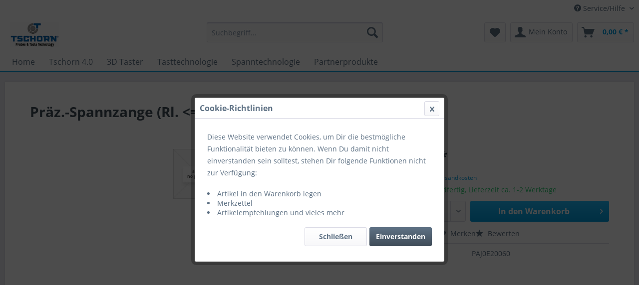

--- FILE ---
content_type: text/html; charset=UTF-8
request_url: https://www.tschorn.shop/1056/praez.-spannzange-rl.-6-m-er20-oe6
body_size: 11220
content:
<!DOCTYPE html>
<html class="no-js" lang="de" itemscope="itemscope" itemtype="http://schema.org/WebPage">
<head>
<meta charset="utf-8">
<meta name="author" content="" />
<meta name="robots" content="index,follow" />
<meta name="revisit-after" content="15 days" />
<meta name="keywords" content="Spannzange, ER11, ER16, ER20, ER25, ER32, ER40, DIN6499, DIN6499b, Präzisionsspannzange, Haimer" />
<meta name="description" content="Hochpräzise Spannzange System ER DIN6499" />
<meta property="og:type" content="product" />
<meta property="og:site_name" content="TSCHORN - Mess- und Spannmittel" />
<meta property="og:url" content="https://www.tschorn.shop/1056/praez.-spannzange-rl.-6-m-er20-oe6" />
<meta property="og:title" content="Präz.-Spannzange (Rl. &lt;=6µm) ER20 Ø6" />
<meta property="og:description" content="Hochpr&amp;auml;zise Spannzangen ER  - Rundlaufgenauigkeit   - gefertigt aus speziellem Spannzangenstahl  - pr&amp;auml;zise auch nach vielfachem &amp;Ouml;ffnen…" />
<meta property="og:image" content="" />
<meta property="product:brand" content="TSCHORN GmbH" />
<meta property="product:price" content="15,40" />
<meta property="product:product_link" content="https://www.tschorn.shop/1056/praez.-spannzange-rl.-6-m-er20-oe6" />
<meta name="twitter:card" content="product" />
<meta name="twitter:site" content="TSCHORN - Mess- und Spannmittel" />
<meta name="twitter:title" content="Präz.-Spannzange (Rl. &lt;=6µm) ER20 Ø6" />
<meta name="twitter:description" content="Hochpr&amp;auml;zise Spannzangen ER  - Rundlaufgenauigkeit   - gefertigt aus speziellem Spannzangenstahl  - pr&amp;auml;zise auch nach vielfachem &amp;Ouml;ffnen…" />
<meta name="twitter:image" content="" />
<meta itemprop="copyrightHolder" content="TSCHORN - Mess- und Spannmittel" />
<meta itemprop="copyrightYear" content="2014" />
<meta itemprop="isFamilyFriendly" content="True" />
<meta itemprop="image" content="https://www.tschorn.shop/media/image/bd/82/4d/tschorn_logo_1920x1920.jpg" />
<meta name="viewport" content="width=device-width, initial-scale=1.0">
<meta name="mobile-web-app-capable" content="yes">
<meta name="apple-mobile-web-app-title" content="TSCHORN - Mess- und Spannmittel">
<meta name="apple-mobile-web-app-capable" content="yes">
<meta name="apple-mobile-web-app-status-bar-style" content="default">
<link rel="apple-touch-icon-precomposed" href="https://www.tschorn.shop/media/image/e8/2d/87/TS-ICON_180px_180px.png">
<link rel="shortcut icon" href="https://www.tschorn.shop/media/unknown/0e/2b/50/TS-ICON_32pxrxFMisrd8WYLW.ico">
<meta name="msapplication-navbutton-color" content="#009ee0" />
<meta name="application-name" content="TSCHORN - Mess- und Spannmittel" />
<meta name="msapplication-starturl" content="https://www.tschorn.shop/" />
<meta name="msapplication-window" content="width=1024;height=768" />
<meta name="msapplication-TileImage" content="https://www.tschorn.shop/media/image/cd/b2/76/TS-ICON_150px_150px.png">
<meta name="msapplication-TileColor" content="#009ee0">
<meta name="theme-color" content="#009ee0" />
<link rel="canonical" href="https://www.tschorn.shop/1056/praez.-spannzange-rl.-6-m-er20-oe6" />
<title itemprop="name">Spannzange ER DIN 6499 | TSCHORN - Mess- und Spannmittel</title>
<link href="/web/cache/1763622744_46b63d39878e45b341518d0ba85f6091.css" media="all" rel="stylesheet" type="text/css" />
</head>
<body class="is--ctl-detail is--act-index" >
<div class="page-wrap">
<noscript class="noscript-main">
<div class="alert is--warning">
<div class="alert--icon">
<i class="icon--element icon--warning"></i>
</div>
<div class="alert--content">
Um TSCHORN&#x20;-&#x20;Mess-&#x20;und&#x20;Spannmittel in vollem Umfang nutzen zu k&ouml;nnen, empfehlen wir Ihnen Javascript in Ihrem Browser zu aktiveren.
</div>
</div>
</noscript>
<header class="header-main">
<div class="top-bar">
<div class="container block-group">
<nav class="top-bar--navigation block" role="menubar">





    

<div class="navigation--entry entry--compare is--hidden" role="menuitem" aria-haspopup="true" data-drop-down-menu="true">
    

</div>
<div class="navigation--entry entry--service has--drop-down" role="menuitem" aria-haspopup="true" data-drop-down-menu="true">
<i class="icon--service"></i> Service/Hilfe
<ul class="service--list is--rounded" role="menu">
<li class="service--entry" role="menuitem">
<a class="service--link" href="https://www.tschorn.shop/registerFC/index/sValidation/H" title="Händler-Login" >
Händler-Login
</a>
</li>
<li class="service--entry" role="menuitem">
<a class="service--link" href="https://www.tschorn.shop/ueber-uns" title="Über uns" >
Über uns
</a>
</li>
<li class="service--entry" role="menuitem">
<a class="service--link" href="https://www.tschorn.shop/hilfe/support" title="Hilfe / Support" >
Hilfe / Support
</a>
</li>
<li class="service--entry" role="menuitem">
<a class="service--link" href="https://www.tschorn.shop/kontaktformular" title="Kontakt" target="_self">
Kontakt
</a>
</li>
<li class="service--entry" role="menuitem">
<a class="service--link" href="https://www.tschorn.shop/versand-und-zahlungsbedingungen" title="Versand und Zahlungsbedingungen" >
Versand und Zahlungsbedingungen
</a>
</li>
<li class="service--entry" role="menuitem">
<a class="service--link" href="https://www.tschorn.shop/widerrufsrecht" title="Widerrufsrecht" >
Widerrufsrecht
</a>
</li>
<li class="service--entry" role="menuitem">
<a class="service--link" href="https://www.tschorn.shop/datenschutz" title="Datenschutz" >
Datenschutz
</a>
</li>
<li class="service--entry" role="menuitem">
<a class="service--link" href="https://www.tschorn.shop/agb" title="AGB" >
AGB
</a>
</li>
<li class="service--entry" role="menuitem">
<a class="service--link" href="https://www.tschorn.shop/impressum" title="Impressum" >
Impressum
</a>
</li>
</ul>
</div>
</nav>
</div>
</div>
<div class="container header--navigation">
<div class="logo-main block-group" role="banner">
<div class="logo--shop block">
<a class="logo--link" href="https://www.tschorn.shop/" title="TSCHORN - Mess- und Spannmittel - zur Startseite wechseln">
<picture>
<source srcset="https://www.tschorn.shop/media/image/bd/82/4d/tschorn_logo_1920x1920.jpg" media="(min-width: 78.75em)">
<source srcset="https://www.tschorn.shop/media/image/bd/82/4d/tschorn_logo_1920x1920.jpg" media="(min-width: 64em)">
<source srcset="https://www.tschorn.shop/media/image/bd/82/4d/tschorn_logo_1920x1920.jpg" media="(min-width: 48em)">
<img srcset="https://www.tschorn.shop/media/image/bd/82/4d/tschorn_logo_1920x1920.jpg" alt="TSCHORN - Mess- und Spannmittel - zur Startseite wechseln" />
</picture>
</a>
</div>
</div>
<nav class="shop--navigation block-group">
<ul class="navigation--list block-group" role="menubar">
<li class="navigation--entry entry--menu-left" role="menuitem">
<a class="entry--link entry--trigger btn is--icon-left" href="#offcanvas--left" data-offcanvas="true" data-offCanvasSelector=".sidebar-main">
<i class="icon--menu"></i> Menü
</a>
</li>
<li class="navigation--entry entry--search" role="menuitem" data-search="true" aria-haspopup="true" data-minLength="3">
<a class="btn entry--link entry--trigger" href="#show-hide--search" title="Suche anzeigen / schließen">
<i class="icon--search"></i>
<span class="search--display">Suchen</span>
</a>
<form action="/search" method="get" class="main-search--form">
<input type="search" name="sSearch" class="main-search--field" autocomplete="off" autocapitalize="off" placeholder="Suchbegriff..." maxlength="30" />
<button type="submit" class="main-search--button">
<i class="icon--search"></i>
<span class="main-search--text">Suchen</span>
</button>
<div class="form--ajax-loader">&nbsp;</div>
</form>
<div class="main-search--results"></div>
</li>

    <li class="navigation--entry entry--notepad" role="menuitem">
        
        <a href="https://www.tschorn.shop/note" title="Merkzettel" class="btn">
            <i class="icon--heart"></i>
                    </a>
    </li>




    <li class="navigation--entry entry--account"
        role="menuitem"
        data-offcanvas="true"
        data-offCanvasSelector=".account--dropdown-navigation">
        
            <a href="https://www.tschorn.shop/account"
               title="Mein Konto"
               class="btn is--icon-left entry--link account--link">
                <i class="icon--account"></i>
                                    <span class="account--display">
                        Mein Konto
                    </span>
                            </a>
        

            </li>




    <li class="navigation--entry entry--cart" role="menuitem">
        
        <a class="btn is--icon-left cart--link" href="https://www.tschorn.shop/checkout/cart" title="Warenkorb">
            <span class="cart--display">
                                    Warenkorb
                            </span>

            <span class="badge is--primary is--minimal cart--quantity is--hidden">0</span>

            <i class="icon--basket"></i>

            <span class="cart--amount">
                0,00&nbsp;&euro; *
            </span>
        </a>
        <div class="ajax-loader">&nbsp;</div>
    </li>



</ul>
</nav>
<div class="container--ajax-cart" data-collapse-cart="true" data-displayMode="offcanvas"></div>
</div>
</header>
<nav class="navigation-main">
<div class="container" data-menu-scroller="true" data-listSelector=".navigation--list.container" data-viewPortSelector=".navigation--list-wrapper">
<div class="navigation--list-wrapper">
<ul class="navigation--list container" role="menubar" itemscope="itemscope" itemtype="http://schema.org/SiteNavigationElement">
<li class="navigation--entry is--home" role="menuitem"><a class="navigation--link is--first" href="https://www.tschorn.shop/" title="Home" itemprop="url"><span itemprop="name">Home</span></a></li><li class="navigation--entry" role="menuitem"><a class="navigation--link" href="https://www.tschorn.shop/tschorn-4.0/" title="Tschorn 4.0" itemprop="url"><span itemprop="name">Tschorn 4.0</span></a></li><li class="navigation--entry" role="menuitem"><a class="navigation--link" href="https://www.tschorn.shop/3d-taster/" title="3D Taster" itemprop="url"><span itemprop="name">3D Taster</span></a></li><li class="navigation--entry" role="menuitem"><a class="navigation--link" href="https://www.tschorn.shop/tasttechnologie/" title="Tasttechnologie" itemprop="url"><span itemprop="name">Tasttechnologie</span></a></li><li class="navigation--entry" role="menuitem"><a class="navigation--link" href="https://www.tschorn.shop/spanntechnologie/" title="Spanntechnologie" itemprop="url"><span itemprop="name">Spanntechnologie</span></a></li><li class="navigation--entry" role="menuitem"><a class="navigation--link" href="https://www.tschorn.shop/partnerprodukte/" title="Partnerprodukte" itemprop="url"><span itemprop="name">Partnerprodukte</span></a></li>            </ul>
</div>
<div class="advanced-menu" data-advanced-menu="true" data-hoverDelay="">
<div class="menu--container">
<div class="button-container">
<a href="https://www.tschorn.shop/tschorn-4.0/" class="button--category" title="Zur Kategorie Tschorn 4.0">
<i class="icon--arrow-right"></i>
Zur Kategorie Tschorn 4.0
</a>
<span class="button--close">
<i class="icon--cross"></i>
</span>
</div>
<div class="content--wrapper has--content">
<ul class="menu--list menu--level-0 columns--4" style="width: 100%;">
<li class="menu--list-item item--level-0" style="width: 100%">
<a href="https://www.tschorn.shop/tschorn-4.0/tschorn-4.0/" class="menu--list-item-link" title="TSCHORN 4.0">TSCHORN 4.0</a>
</li>
</ul>
</div>
</div>
<div class="menu--container">
<div class="button-container">
<a href="https://www.tschorn.shop/3d-taster/" class="button--category" title="Zur Kategorie 3D Taster">
<i class="icon--arrow-right"></i>
Zur Kategorie 3D Taster
</a>
<span class="button--close">
<i class="icon--cross"></i>
</span>
</div>
<div class="content--wrapper has--content">
<ul class="menu--list menu--level-0 columns--4" style="width: 100%;">
<li class="menu--list-item item--level-0" style="width: 100%">
<a href="https://www.tschorn.shop/3d-taster/3d-digital/" class="menu--list-item-link" title="3D Digital">3D Digital</a>
</li>
<li class="menu--list-item item--level-0" style="width: 100%">
<a href="https://www.tschorn.shop/3d-taster/universal/" class="menu--list-item-link" title="Universal">Universal</a>
</li>
<li class="menu--list-item item--level-0" style="width: 100%">
<a href="https://www.tschorn.shop/3d-taster/slimplus/" class="menu--list-item-link" title="SLIMplus">SLIMplus</a>
</li>
<li class="menu--list-item item--level-0" style="width: 100%">
<a href="https://www.tschorn.shop/3d-taster/viplus/" class="menu--list-item-link" title="VIplus">VIplus</a>
</li>
<li class="menu--list-item item--level-0" style="width: 100%">
<a href="https://www.tschorn.shop/3d-taster/saveplus/" class="menu--list-item-link" title="SAVEplus">SAVEplus</a>
</li>
<li class="menu--list-item item--level-0" style="width: 100%">
<a href="https://www.tschorn.shop/3d-taster/drehplus/" class="menu--list-item-link" title="DREHplus">DREHplus</a>
</li>
<li class="menu--list-item item--level-0" style="width: 100%">
<a href="https://www.tschorn.shop/3d-taster/zubehoer/" class="menu--list-item-link" title="Zubehör">Zubehör</a>
</li>
</ul>
</div>
</div>
<div class="menu--container">
<div class="button-container">
<a href="https://www.tschorn.shop/tasttechnologie/" class="button--category" title="Zur Kategorie Tasttechnologie">
<i class="icon--arrow-right"></i>
Zur Kategorie Tasttechnologie
</a>
<span class="button--close">
<i class="icon--cross"></i>
</span>
</div>
<div class="content--wrapper has--content">
<ul class="menu--list menu--level-0 columns--4" style="width: 100%;">
<li class="menu--list-item item--level-0" style="width: 100%">
<a href="https://www.tschorn.shop/tasttechnologie/kantentaster-mechanisch/" class="menu--list-item-link" title="Kantentaster mechanisch">Kantentaster mechanisch</a>
</li>
<li class="menu--list-item item--level-0" style="width: 100%">
<a href="https://www.tschorn.shop/tasttechnologie/kantentaster-optisch/" class="menu--list-item-link" title="Kantentaster optisch">Kantentaster optisch</a>
</li>
<li class="menu--list-item item--level-0" style="width: 100%">
<a href="https://www.tschorn.shop/tasttechnologie/nulleinsteller-optisch/" class="menu--list-item-link" title="Nulleinsteller optisch">Nulleinsteller optisch</a>
</li>
<li class="menu--list-item item--level-0" style="width: 100%">
<a href="https://www.tschorn.shop/tasttechnologie/nulleinsteller-mechanisch/" class="menu--list-item-link" title="Nulleinsteller mechanisch">Nulleinsteller mechanisch</a>
</li>
<li class="menu--list-item item--level-0" style="width: 100%">
<a href="https://www.tschorn.shop/tasttechnologie/3d-taster-taktil-mp200/" class="menu--list-item-link" title="3D Taster taktil MP200">3D Taster taktil MP200</a>
</li>
</ul>
</div>
</div>
<div class="menu--container">
<div class="button-container">
<a href="https://www.tschorn.shop/spanntechnologie/" class="button--category" title="Zur Kategorie Spanntechnologie">
<i class="icon--arrow-right"></i>
Zur Kategorie Spanntechnologie
</a>
<span class="button--close">
<i class="icon--cross"></i>
</span>
</div>
<div class="content--wrapper has--content">
<ul class="menu--list menu--level-0 columns--4" style="width: 100%;">
<li class="menu--list-item item--level-0" style="width: 100%">
<a href="https://www.tschorn.shop/spanntechnologie/saegeblattaufnahmen/" class="menu--list-item-link" title="Sägeblattaufnahmen">Sägeblattaufnahmen</a>
</li>
<li class="menu--list-item item--level-0" style="width: 100%">
<a href="https://www.tschorn.shop/spanntechnologie/aufspannbolzen/" class="menu--list-item-link" title="Aufspannbolzen">Aufspannbolzen</a>
</li>
<li class="menu--list-item item--level-0" style="width: 100%">
<a href="https://www.tschorn.shop/spanntechnologie/werkstueckanschlag/" class="menu--list-item-link" title="Werkstückanschlag">Werkstückanschlag</a>
</li>
<li class="menu--list-item item--level-0" style="width: 100%">
<a href="https://www.tschorn.shop/spanntechnologie/montagesystem/" class="menu--list-item-link" title="Montagesystem">Montagesystem</a>
</li>
<li class="menu--list-item item--level-0" style="width: 100%">
<a href="https://www.tschorn.shop/spanntechnologie/schneideisenhalter/" class="menu--list-item-link" title="Schneideisenhalter">Schneideisenhalter</a>
</li>
<li class="menu--list-item item--level-0" style="width: 100%">
<a href="https://www.tschorn.shop/spanntechnologie/stangengreifer/" class="menu--list-item-link" title="Stangengreifer">Stangengreifer</a>
</li>
<li class="menu--list-item item--level-0" style="width: 100%">
<a href="https://www.tschorn.shop/spanntechnologie/spannverlaengerungen/" class="menu--list-item-link" title="Spannverlängerungen">Spannverlängerungen</a>
</li>
<li class="menu--list-item item--level-0" style="width: 100%">
<a href="https://www.tschorn.shop/spanntechnologie/montagegeraet/" class="menu--list-item-link" title="Montagegerät">Montagegerät</a>
</li>
<li class="menu--list-item item--level-0" style="width: 100%">
<a href="https://www.tschorn.shop/spanntechnologie/easyzero-nullpunktspannsystem/" class="menu--list-item-link" title="EasyZero - Nullpunktspannsystem">EasyZero - Nullpunktspannsystem</a>
</li>
</ul>
</div>
</div>
<div class="menu--container">
<div class="button-container">
<a href="https://www.tschorn.shop/partnerprodukte/" class="button--category" title="Zur Kategorie Partnerprodukte">
<i class="icon--arrow-right"></i>
Zur Kategorie Partnerprodukte
</a>
<span class="button--close">
<i class="icon--cross"></i>
</span>
</div>
<div class="content--wrapper has--content">
<ul class="menu--list menu--level-0 columns--4" style="width: 100%;">
<li class="menu--list-item item--level-0" style="width: 100%">
<a href="https://www.tschorn.shop/partnerprodukte/spannzangen/" class="menu--list-item-link" title="Spannzangen">Spannzangen</a>
</li>
<li class="menu--list-item item--level-0" style="width: 100%">
<a href="https://www.tschorn.shop/partnerprodukte/saegeblaetter/" class="menu--list-item-link" title="Sägeblätter">Sägeblätter</a>
</li>
<li class="menu--list-item item--level-0" style="width: 100%">
<a href="https://www.tschorn.shop/partnerprodukte/schneideisen/" class="menu--list-item-link" title="Schneideisen">Schneideisen</a>
</li>
<li class="menu--list-item item--level-0" style="width: 100%">
<a href="https://www.tschorn.shop/partnerprodukte/zentrumspanner/" class="menu--list-item-link" title="Zentrumspanner">Zentrumspanner</a>
</li>
<li class="menu--list-item item--level-0" style="width: 100%">
<a href="https://www.tschorn.shop/partnerprodukte/messarme/" class="menu--list-item-link" title="Messarme">Messarme</a>
</li>
</ul>
</div>
</div>
</div>
</div>
</nav>
<section class="content-main container block-group">
<nav class="product--navigation">
<a href="#" class="navigation--link link--prev">
<div class="link--prev-button">
<span class="link--prev-inner">Zurück</span>
</div>
<div class="image--wrapper">
<div class="image--container"></div>
</div>
</a>
<a href="#" class="navigation--link link--next">
<div class="link--next-button">
<span class="link--next-inner">Vor</span>
</div>
<div class="image--wrapper">
<div class="image--container"></div>
</div>
</a>
</nav>
<div class="content-main--inner">
<aside class="sidebar-main off-canvas">
<div class="navigation--smartphone">
<ul class="navigation--list ">
<li class="navigation--entry entry--close-off-canvas">
<a href="#close-categories-menu" title="Menü schließen" class="navigation--link">
Menü schließen <i class="icon--arrow-right"></i>
</a>
</li>
</ul>
<div class="mobile--switches">





    

</div>
</div>
<div class="sidebar--categories-wrapper" data-subcategory-nav="true" data-mainCategoryId="3" data-categoryId="0" data-fetchUrl="">
<div class="categories--headline navigation--headline">
Kategorien
</div>
<div class="sidebar--categories-navigation">
<ul class="sidebar--navigation categories--navigation navigation--list is--drop-down is--level0 is--rounded" role="menu">
<li class="navigation--entry has--sub-children" role="menuitem">
<a class="navigation--link link--go-forward" href="https://www.tschorn.shop/tschorn-4.0/" data-categoryId="69" data-fetchUrl="/widgets/listing/getCategory/categoryId/69" title="Tschorn 4.0" >
Tschorn 4.0
<span class="is--icon-right">
<i class="icon--arrow-right"></i>
</span>
</a>
</li>
<li class="navigation--entry has--sub-children" role="menuitem">
<a class="navigation--link link--go-forward" href="https://www.tschorn.shop/3d-taster/" data-categoryId="41" data-fetchUrl="/widgets/listing/getCategory/categoryId/41" title="3D Taster" >
3D Taster
<span class="is--icon-right">
<i class="icon--arrow-right"></i>
</span>
</a>
</li>
<li class="navigation--entry has--sub-children" role="menuitem">
<a class="navigation--link link--go-forward" href="https://www.tschorn.shop/tasttechnologie/" data-categoryId="47" data-fetchUrl="/widgets/listing/getCategory/categoryId/47" title="Tasttechnologie" >
Tasttechnologie
<span class="is--icon-right">
<i class="icon--arrow-right"></i>
</span>
</a>
</li>
<li class="navigation--entry has--sub-children" role="menuitem">
<a class="navigation--link link--go-forward" href="https://www.tschorn.shop/spanntechnologie/" data-categoryId="52" data-fetchUrl="/widgets/listing/getCategory/categoryId/52" title="Spanntechnologie" >
Spanntechnologie
<span class="is--icon-right">
<i class="icon--arrow-right"></i>
</span>
</a>
</li>
<li class="navigation--entry has--sub-children" role="menuitem">
<a class="navigation--link link--go-forward" href="https://www.tschorn.shop/partnerprodukte/" data-categoryId="71" data-fetchUrl="/widgets/listing/getCategory/categoryId/71" title="Partnerprodukte" >
Partnerprodukte
<span class="is--icon-right">
<i class="icon--arrow-right"></i>
</span>
</a>
</li>
</ul>
</div>
<div class="shop-sites--container is--rounded">
<div class="shop-sites--headline navigation--headline">
Informationen
</div>
<ul class="shop-sites--navigation sidebar--navigation navigation--list is--drop-down is--level0" role="menu">
<li class="navigation--entry" role="menuitem">
<a class="navigation--link" href="https://www.tschorn.shop/registerFC/index/sValidation/H" title="Händler-Login" data-categoryId="21" data-fetchUrl="/widgets/listing/getCustomPage/pageId/21" >
Händler-Login
</a>
</li>
<li class="navigation--entry" role="menuitem">
<a class="navigation--link" href="https://www.tschorn.shop/ueber-uns" title="Über uns" data-categoryId="9" data-fetchUrl="/widgets/listing/getCustomPage/pageId/9" >
Über uns
</a>
</li>
<li class="navigation--entry" role="menuitem">
<a class="navigation--link" href="https://www.tschorn.shop/hilfe/support" title="Hilfe / Support" data-categoryId="2" data-fetchUrl="/widgets/listing/getCustomPage/pageId/2" >
Hilfe / Support
</a>
</li>
<li class="navigation--entry" role="menuitem">
<a class="navigation--link" href="https://www.tschorn.shop/kontaktformular" title="Kontakt" data-categoryId="1" data-fetchUrl="/widgets/listing/getCustomPage/pageId/1" target="_self">
Kontakt
</a>
</li>
<li class="navigation--entry" role="menuitem">
<a class="navigation--link" href="https://www.tschorn.shop/versand-und-zahlungsbedingungen" title="Versand und Zahlungsbedingungen" data-categoryId="6" data-fetchUrl="/widgets/listing/getCustomPage/pageId/6" >
Versand und Zahlungsbedingungen
</a>
</li>
<li class="navigation--entry" role="menuitem">
<a class="navigation--link" href="https://www.tschorn.shop/widerrufsrecht" title="Widerrufsrecht" data-categoryId="8" data-fetchUrl="/widgets/listing/getCustomPage/pageId/8" >
Widerrufsrecht
</a>
</li>
<li class="navigation--entry" role="menuitem">
<a class="navigation--link" href="https://www.tschorn.shop/datenschutz" title="Datenschutz" data-categoryId="7" data-fetchUrl="/widgets/listing/getCustomPage/pageId/7" >
Datenschutz
</a>
</li>
<li class="navigation--entry" role="menuitem">
<a class="navigation--link" href="https://www.tschorn.shop/agb" title="AGB" data-categoryId="4" data-fetchUrl="/widgets/listing/getCustomPage/pageId/4" >
AGB
</a>
</li>
<li class="navigation--entry" role="menuitem">
<a class="navigation--link" href="https://www.tschorn.shop/impressum" title="Impressum" data-categoryId="3" data-fetchUrl="/widgets/listing/getCustomPage/pageId/3" >
Impressum
</a>
</li>
</ul>
</div>
<div class="paypal-sidebar panel">
<div class="panel--body">
<a onclick="window.open(this.href, 'olcwhatispaypal','toolbar=no, location=no, directories=no, status=no, menubar=no, scrollbars=yes, resizable=yes, width=400, height=500'); return false;" href="https://www.paypal.com/de/cgi-bin/webscr?cmd=xpt/cps/popup/OLCWhatIsPayPal-outside" title="Wir akzeptieren PayPal" target="_blank" rel="nofollow noopener">
<img class="paypal-sidebar--logo" src="/engine/Shopware/Plugins/Community/Frontend/SwagPaymentPaypal/Views/responsive/frontend/_public/src/img/paypal-logo.png" alt="PayPal Logo"/>
</a>
</div>
</div>
</div>
</aside>
<div class="content--wrapper">
<div class="content product--details" itemscope itemtype="http://schema.org/Product" data-product-navigation="/widgets/listing/productNavigation" data-category-id="0" data-main-ordernumber="PAJ0E20060" data-ajax-wishlist="true" data-compare-ajax="true" data-ajax-variants-container="true">
<header class="product--header">
<div class="product--info">
<h1 class="product--title" itemprop="name">
Präz.-Spannzange (Rl. <=6µm) ER20 Ø6
</h1>
<meta itemprop="gtin13" content="4260192273934"/>
<div class="product--rating-container">
<a href="#product--publish-comment" class="product--rating-link" rel="nofollow" title="Bewertung abgeben">
<span class="product--rating">
</span>
</a>
</div>
</div>
</header>
<div class="product--detail-upper block-group">
<div class="product--image-container image-slider" >
<div class="image-slider--container no--image no--thumbnails"><div class="image-slider--slide"><div class="image--box image-slider--item"><span class="image--element"data-alt="Präz.-Spannzange (Rl. &lt;=6µm) ER20 Ø6"><span class="image--media"><img src="/themes/Frontend/Responsive/frontend/_public/src/img/no-picture.jpg" alt="Präz.-Spannzange (Rl. &lt;=6µm) ER20 Ø6" itemprop="image" /></span></span></div></div></div>
</div>
<div class="product--buybox block">
<meta itemprop="brand" content="TSCHORN GmbH"/>
<meta itemprop="weight" content="0.04 kg"/>
<meta itemprop="releaseDate" content="2020-03-13"/>
<div itemprop="offers" itemscope itemtype="http://schema.org/Offer" class="buybox--inner">
<meta itemprop="priceCurrency" content="EUR"/>
<meta itemprop="url" content="https://www.tschorn.shop/1056/praez.-spannzange-rl.-6-m-er20-oe6"/>
<div class="product--price price--default">
<span class="price--content content--default">
<meta itemprop="price" content="15.40">
15,40&nbsp;&euro; *
</span>
</div>
<div class='product--price price--unit'>
<span class="price--label label--purchase-unit">
Inhalt:
</span>
1 Stück
</div>
<p class="product--tax" data-content="" data-modalbox="true" data-targetSelector="a" data-mode="ajax">
zzgl. MwSt. <a title="Versandkosten" href="https://www.tschorn.shop/versand-und-zahlungsbedingungen" style="text-decoration:underline">zzgl. Versandkosten</a>
</p>
<div class="product--delivery">
<link itemprop="availability" href="http://schema.org/InStock" />
<p class="delivery--information">
<span class="delivery--text delivery--text-available">
<i class="delivery--status-icon delivery--status-available"></i>
Sofort versandfertig, Lieferzeit ca. 1-2 Werktage
</span>
</p>
</div>
<div class="product--configurator">
</div>
<form name="sAddToBasket" method="post" action="https://www.tschorn.shop/checkout/addArticle" class="buybox--form" data-add-article="true" data-eventName="submit" data-showModal="false" data-addArticleUrl="https://www.tschorn.shop/checkout/ajaxAddArticleCart">
<input type="hidden" name="sActionIdentifier" value=""/>
<input type="hidden" name="sAddAccessories" id="sAddAccessories" value=""/>
<input type="hidden" name="sAdd" value="PAJ0E20060"/>
<div class="buybox--button-container block-group">
<div class="buybox--quantity block">
<div class="select-field">
<select id="sQuantity" name="sQuantity" class="quantity--select">
<option value="1">1</option>
<option value="2">2</option>
<option value="3">3</option>
<option value="4">4</option>
<option value="5">5</option>
<option value="6">6</option>
<option value="7">7</option>
<option value="8">8</option>
<option value="9">9</option>
<option value="10">10</option>
<option value="11">11</option>
<option value="12">12</option>
<option value="13">13</option>
<option value="14">14</option>
<option value="15">15</option>
<option value="16">16</option>
<option value="17">17</option>
<option value="18">18</option>
<option value="19">19</option>
<option value="20">20</option>
<option value="21">21</option>
<option value="22">22</option>
<option value="23">23</option>
<option value="24">24</option>
<option value="25">25</option>
<option value="26">26</option>
<option value="27">27</option>
<option value="28">28</option>
<option value="29">29</option>
<option value="30">30</option>
<option value="31">31</option>
<option value="32">32</option>
<option value="33">33</option>
<option value="34">34</option>
<option value="35">35</option>
<option value="36">36</option>
<option value="37">37</option>
<option value="38">38</option>
<option value="39">39</option>
<option value="40">40</option>
<option value="41">41</option>
<option value="42">42</option>
<option value="43">43</option>
<option value="44">44</option>
<option value="45">45</option>
<option value="46">46</option>
<option value="47">47</option>
<option value="48">48</option>
<option value="49">49</option>
<option value="50">50</option>
<option value="51">51</option>
<option value="52">52</option>
<option value="53">53</option>
<option value="54">54</option>
<option value="55">55</option>
<option value="56">56</option>
<option value="57">57</option>
<option value="58">58</option>
<option value="59">59</option>
<option value="60">60</option>
<option value="61">61</option>
<option value="62">62</option>
<option value="63">63</option>
<option value="64">64</option>
<option value="65">65</option>
<option value="66">66</option>
<option value="67">67</option>
<option value="68">68</option>
<option value="69">69</option>
<option value="70">70</option>
<option value="71">71</option>
<option value="72">72</option>
<option value="73">73</option>
<option value="74">74</option>
<option value="75">75</option>
<option value="76">76</option>
<option value="77">77</option>
<option value="78">78</option>
<option value="79">79</option>
<option value="80">80</option>
<option value="81">81</option>
<option value="82">82</option>
<option value="83">83</option>
<option value="84">84</option>
<option value="85">85</option>
<option value="86">86</option>
<option value="87">87</option>
<option value="88">88</option>
<option value="89">89</option>
<option value="90">90</option>
<option value="91">91</option>
<option value="92">92</option>
<option value="93">93</option>
<option value="94">94</option>
<option value="95">95</option>
<option value="96">96</option>
<option value="97">97</option>
<option value="98">98</option>
<option value="99">99</option>
<option value="100">100</option>
</select>
</div>
</div>
<button class="buybox--button block btn is--primary is--icon-right is--center is--large" name="In den Warenkorb">
<span class="buy-btn--cart-add">In den</span> <span class="buy-btn--cart-text">Warenkorb</span> <i class="icon--arrow-right"></i>
</button>
</div>
</form>
<nav class="product--actions">
<form action="https://www.tschorn.shop/compare/add_article/articleID/1056" method="post" class="action--form">
<button type="submit" data-product-compare-add="true" title="Vergleichen" class="action--link action--compare">
<i class="icon--compare"></i> Vergleichen
</button>
</form>
<form action="https://www.tschorn.shop/note/add/ordernumber/PAJ0E20060" method="post" class="action--form">
<button type="submit" class="action--link link--notepad" title="Auf den Merkzettel" data-ajaxUrl="https://www.tschorn.shop/note/ajaxAdd/ordernumber/PAJ0E20060" data-text="Gemerkt">
<i class="icon--heart"></i> <span class="action--text">Merken</span>
</button>
</form>
<a href="#content--product-reviews" data-show-tab="true" class="action--link link--publish-comment" rel="nofollow" title="Bewertung abgeben">
<i class="icon--star"></i> Bewerten
</a>
</nav>
</div>
<ul class="product--base-info list--unstyled">
<li class="base-info--entry entry--sku">
<strong class="entry--label">
Artikel-Nr.:
</strong>
<meta itemprop="productID" content="1073"/>
<span class="entry--content" itemprop="sku">
PAJ0E20060
</span>
</li>
</ul>
</div>
</div>
<div class="tab-menu--product">
<div class="tab--navigation">
<a href="#" class="tab--link" title="Beschreibung" data-tabName="description">Beschreibung</a>
<a href="#" class="tab--link" title="Bewertungen" data-tabName="rating">
Bewertungen
<span class="product--rating-count">0</span>
</a>
</div>
<div class="tab--container-list">
<div class="tab--container">
<div class="tab--header">
<a href="#" class="tab--title" title="Beschreibung">Beschreibung</a>
</div>
<div class="tab--preview">
Hochpr&auml;zise Spannzangen ER  - Rundlaufgenauigkeit   - gefertigt aus speziellem...<a href="#" class="tab--link" title=" mehr"> mehr</a>
</div>
<div class="tab--content">
<div class="buttons--off-canvas">
<a href="#" title="Menü schließen" class="close--off-canvas">
<i class="icon--arrow-left"></i>
Menü schließen
</a>
</div>
<div class="content--description">
<div class="content--title">
Produktinformationen "Präz.-Spannzange (Rl. <=6µm) ER20 Ø6"
</div>
<div class="product--description" itemprop="description">
<div style='font-family:'Arial';font-size:12pt;text-align:left;'><p lang='de-DE' style='text-indent:0pt;margin-top:0pt;margin-bottom:0pt;font-family:'Typestar-Normal';font-size:9pt;color:#000000;font-weight:bold;'>Hochpr&auml;zise Spannzangen ER</p><p lang='de-DE' style='text-indent:0pt;margin-top:0pt;margin-bottom:0pt;font-family:'Typestar-Normal';font-size:9pt;color:#000000;'>- Rundlaufgenauigkeit <= 6&micro;m</p><p lang='de-DE' style='text-indent:0pt;margin-top:0pt;margin-bottom:0pt;font-family:'Typestar-Normal';font-size:9pt;color:#000000;'>- gefertigt aus speziellem Spannzangenstahl</p><p lang='de-DE' style='text-indent:0pt;margin-top:0pt;margin-bottom:0pt;font-family:'Typestar-Normal';font-size:9pt;color:#000000;'>- pr&auml;zise auch nach vielfachem &Ouml;ffnen / Schliessen</p><p lang='de-DE' style='text-indent:0pt;margin-top:0pt;margin-bottom:0pt;font-family:'Typestar-Normal';font-size:9pt;color:#000000;'>- hohe Haltekr&auml;fte</p><p lang='de-DE' style='text-indent:0pt;margin-top:0pt;margin-bottom:0pt;font-family:'Typestar-Normal';font-size:9pt;color:#000000;'>- extrem langlebig</p><p lang='de-DE' style='text-indent:0pt;margin-top:0pt;margin-bottom:0pt;font-family:'Typestar-Normal';font-size:9pt;color:#000000;'>- passend f&uuml;r alle Spannfutter</p><p lang='de-DE' style='text-indent:0pt;margin-top:0pt;margin-bottom:0pt;font-family:'Typestar-Normal';font-size:9pt;color:#000000;'>- polierte Oberfl&auml;chen</p></div>
</div>
<div class="content--title">
Weiterführende Links zu "Präz.-Spannzange (Rl. <=6µm) ER20 Ø6"
</div>
<ul class="content--list list--unstyled">
<li class="list--entry">
<a href="https://www.tschorn.shop/anfrage-formular?sInquiry=detail&sOrdernumber=PAJ0E20060" rel="nofollow" class="content--link link--contact" title="Fragen zum Artikel?">
<i class="icon--arrow-right"></i> Fragen zum Artikel?
</a>
</li>
<li class="list--entry">
<a href="https://www.tschorn.shop/tschorn-gmbh/" target="_parent" class="content--link link--supplier" title="Weitere Artikel von TSCHORN GmbH">
<i class="icon--arrow-right"></i> Weitere Artikel von TSCHORN GmbH
</a>
</li>
</ul>
</div>
</div>
</div>
<div class="tab--container">
<div class="tab--header">
<a href="#" class="tab--title" title="Bewertungen">Bewertungen</a>
<span class="product--rating-count">0</span>
</div>
<div class="tab--preview">
Bewertungen lesen, schreiben und diskutieren...<a href="#" class="tab--link" title=" mehr"> mehr</a>
</div>
<div id="tab--product-comment" class="tab--content">
<div class="buttons--off-canvas">
<a href="#" title="Menü schließen" class="close--off-canvas">
<i class="icon--arrow-left"></i>
Menü schließen
</a>
</div>
<div class="content--product-reviews" id="detail--product-reviews">
<div class="content--title">
Kundenbewertungen für "Präz.-Spannzange (Rl. <=6µm) ER20 Ø6"
</div>
<div class="review--form-container">
<div id="product--publish-comment" class="content--title">
Bewertung schreiben
</div>
<div class="alert is--warning is--rounded">
<div class="alert--icon">
<i class="icon--element icon--warning"></i>
</div>
<div class="alert--content">
Bewertungen werden nach Überprüfung freigeschaltet.
</div>
</div>
<form method="post" action="https://www.tschorn.shop/1056/praez.-spannzange-rl.-6-m-er20-oe6?action=rating&amp;c=0#detail--product-reviews" class="content--form review--form">
<input name="sVoteName" type="text" value="" class="review--field" placeholder="Ihr Name" />
<input name="sVoteMail" type="email" value="" class="review--field" placeholder="Ihre E-Mail-Adresse*" required="required" aria-required="true" />
<input name="sVoteSummary" type="text" value="" id="sVoteSummary" class="review--field" placeholder="Zusammenfassung*" required="required" aria-required="true" />
<div class="field--select review--field select-field">
<select name="sVoteStars">
<option value="10">10 sehr gut</option>
<option value="9">9</option>
<option value="8">8</option>
<option value="7">7</option>
<option value="6">6</option>
<option value="5">5</option>
<option value="4">4</option>
<option value="3">3</option>
<option value="2">2</option>
<option value="1">1 sehr schlecht</option>
</select>
</div>
<textarea name="sVoteComment" placeholder="Ihre Meinung" cols="3" rows="2" class="review--field"></textarea>
<div class="review--captcha">
<div class="captcha--placeholder" data-src="/widgets/Captcha/refreshCaptcha"></div>
<strong class="captcha--notice">Bitte geben Sie die Zeichenfolge in das nachfolgende Textfeld ein.</strong>
<div class="captcha--code">
<input type="text" name="sCaptcha" class="review--field" required="required" aria-required="true" />
</div>
</div>
<p class="review--notice">
Die mit einem * markierten Felder sind Pflichtfelder.
</p>
<div class="review--actions">
<button type="submit" class="btn is--primary" name="Submit">
Speichern
</button>
</div>
</form>
</div>
</div>
</div>
</div>
</div>
</div>
<div class="tab-menu--cross-selling">
<div class="tab--navigation">
<a href="#content--similar-products" title="Ähnliche Artikel" class="tab--link">Ähnliche Artikel</a>
<a href="#content--also-bought" title="Kunden kauften auch" class="tab--link">Kunden kauften auch</a>
<a href="#content--customer-viewed" title="Kunden haben sich ebenfalls angesehen" class="tab--link">Kunden haben sich ebenfalls angesehen</a>
</div>
<div class="tab--container-list">
<div class="tab--container" data-tab-id="similar">
<div class="tab--header">
<a href="#" class="tab--title" title="Ähnliche Artikel">Ähnliche Artikel</a>
</div>
<div class="tab--content content--similar">
<div class="similar--content">
<div class="product-slider " data-initOnEvent="onShowContent-similar" data-product-slider="true">
<div class="product-slider--container">
<div class="product-slider--item">
<div class="product--box box--slider" data-page-index="" data-ordernumber="PAJ0E25030" data-category-id="3">
<div class="box--content is--rounded">
<div class="product--badges">
</div>
<div class="product--info">
<a href="https://www.tschorn.shop/1065/praez.-spannzange-rl.-6-m-er25-oe3" title="Präz.-Spannzange (Rl. &lt;=6µm) ER25 Ø3" class="product--image" >
<span class="image--element">
<span class="image--media">
<img src="/themes/Frontend/Responsive/frontend/_public/src/img/no-picture.jpg" alt="Präz.-Spannzange (Rl. &lt;=6µm) ER25 Ø3" title="Präz.-Spannzange (Rl. &lt;=6µm) ER25 Ø3" />
</span>
</span>
</a>
<a href="https://www.tschorn.shop/1065/praez.-spannzange-rl.-6-m-er25-oe3" class="product--title" title="Präz.-Spannzange (Rl. &lt;=6µm) ER25 Ø3">
Präz.-Spannzange (Rl. &lt;=6µm) ER25 Ø3
</a>
<div class="product--price-info">
<div class="price--unit">
<span class="price--label label--purchase-unit is--bold is--nowrap">
Inhalt
</span>
<span class="is--nowrap">
1 Stück
</span>
</div>
<div class="product--price">
<span class="price--default is--nowrap">
16,02&nbsp;&euro;
*
</span>
</div>
</div>
</div>
</div>
</div>
</div>
<div class="product-slider--item">
<div class="product--box box--slider" data-page-index="" data-ordernumber="PAJ0E25080" data-category-id="3">
<div class="box--content is--rounded">
<div class="product--badges">
</div>
<div class="product--info">
<a href="https://www.tschorn.shop/1070/praez.-spannzange-rl.-6-m-er25-oe8" title="Präz.-Spannzange (Rl. &lt;=6µm) ER25 Ø8" class="product--image" >
<span class="image--element">
<span class="image--media">
<img src="/themes/Frontend/Responsive/frontend/_public/src/img/no-picture.jpg" alt="Präz.-Spannzange (Rl. &lt;=6µm) ER25 Ø8" title="Präz.-Spannzange (Rl. &lt;=6µm) ER25 Ø8" />
</span>
</span>
</a>
<a href="https://www.tschorn.shop/1070/praez.-spannzange-rl.-6-m-er25-oe8" class="product--title" title="Präz.-Spannzange (Rl. &lt;=6µm) ER25 Ø8">
Präz.-Spannzange (Rl. &lt;=6µm) ER25 Ø8
</a>
<div class="product--price-info">
<div class="price--unit">
<span class="price--label label--purchase-unit is--bold is--nowrap">
Inhalt
</span>
<span class="is--nowrap">
1 Stück
</span>
</div>
<div class="product--price">
<span class="price--default is--nowrap">
16,02&nbsp;&euro;
*
</span>
</div>
</div>
</div>
</div>
</div>
</div>
</div>
</div>
</div>
</div>
</div>
<div class="tab--container" data-tab-id="alsobought">
<div class="tab--header">
<a href="#" class="tab--title" title="Kunden kauften auch">Kunden kauften auch</a>
</div>
<div class="tab--content content--also-bought">    
</div>
</div>
<div class="tab--container" data-tab-id="alsoviewed">
<div class="tab--header">
<a href="#" class="tab--title" title="Kunden haben sich ebenfalls angesehen">Kunden haben sich ebenfalls angesehen</a>
</div>
<div class="tab--content content--also-viewed">    
</div>
</div>
</div>
</div>
</div>
</div>
<div class="last-seen-products is--hidden" data-last-seen-products="true">
<div class="last-seen-products--title">
Zuletzt angesehen
</div>
<div class="last-seen-products--slider product-slider" data-product-slider="true">
<div class="last-seen-products--container product-slider--container"></div>
</div>
</div>
</div>
</section>
<footer class="footer-main">
<div class="container">
<div class="footer--columns block-group">
<style>
@media screen and (min-width: 48em) {
.footer-container-tschorn {
display: flex;
justify-content: space-between;
}
.footer-main .footer--column {
width: auto;
}
}
</style>
<div class="footer-container-tschorn">
<div class="footer--column column--hotline is--first block">
<div class="column--headline">Service Hotline</div>
<div class="column--content">
<p class="column--desc">Unterst&uuml;tzung und Beratung unter:<br /><br /><a href="tel:07181 / 606 986-0" class="footer--phone-link">07181 / 606 986-0</a><br><a href="mailto:service@tschorn-gmbh.de">service@tschorn-gmbh.de</a><br><a href="http://www.tschorn-gmbh.de">http://www.tschorn-gmbh.de/de/service.html</a></p>
</div>
</div>
<div class="footer--column column--menu block">
<div class="column--headline">Shop Service</div>
<nav class="column--navigation column--content">
<ul class="navigation--list" role="menu">
<li class="navigation--entry" role="menuitem">
<a class="navigation--link" href="https://www.tschorn.shop/defektes-produkt" title="Defektes Produkt" target="_self">
Defektes Produkt
</a>
</li>
<li class="navigation--entry" role="menuitem">
<a class="navigation--link" href="https://www.tschorn.shop/kontaktformular" title="Kontakt" target="_self">
Kontakt
</a>
</li>
<li class="navigation--entry" role="menuitem">
<a class="navigation--link" href="https://www.tschorn.shop/versand-und-zahlungsbedingungen" title="Versand und Zahlungsbedingungen">
Versand und Zahlungsbedingungen
</a>
</li>
<li class="navigation--entry" role="menuitem">
<a class="navigation--link" href="https://www.tschorn.shop/widerrufsrecht" title="Widerrufsrecht">
Widerrufsrecht
</a>
</li>
<li class="navigation--entry" role="menuitem">
<a class="navigation--link" href="https://www.tschorn.shop/widerrufsformular" title="Widerrufsformular">
Widerrufsformular
</a>
</li>
<li class="navigation--entry" role="menuitem">
<a class="navigation--link" href="https://www.tschorn.shop/agb" title="AGB">
AGB
</a>
</li>
</ul>
</nav>
</div>
<div class="footer--column column--menu is--last block">
<div class="column--headline">Informationen</div>
<nav class="column--navigation column--content">
<ul class="navigation--list" role="menu">
<li class="navigation--entry" role="menuitem">
<a class="navigation--link" href="https://www.tschorn.shop/ueber-uns" title="Über uns">
Über uns
</a>
</li>
<li class="navigation--entry" role="menuitem">
<a class="navigation--link" href="https://www.tschorn.shop/datenschutz" title="Datenschutz">
Datenschutz
</a>
</li>
<li class="navigation--entry" role="menuitem">
<a class="navigation--link" href="https://www.tschorn.shop/impressum" title="Impressum">
Impressum
</a>
</li>
</ul>
</nav>
</div>
</div>
</div>
<div class="footer--bottom">
<div class="footer--vat-info">
<p class="vat-info--text">
* Alle Preise verstehen sich zzgl. Mehrwertsteuer und <a title="Versandkosten" href="https://www.tschorn.shop/versand-und-zahlungsbedingungen">Versandkosten</a> und ggf. Nachnahmegebühren, wenn nicht anders beschrieben
</p>
</div>
<div class="container footer-minimal">
<div class="footer--service-menu">
<ul class="service--list is--rounded" role="menu">
<li class="service--entry" role="menuitem">
<a class="service--link" href="https://www.tschorn.shop/registerFC/index/sValidation/H" title="Händler-Login" >
Händler-Login
</a>
</li>
<li class="service--entry" role="menuitem">
<a class="service--link" href="https://www.tschorn.shop/ueber-uns" title="Über uns" >
Über uns
</a>
</li>
<li class="service--entry" role="menuitem">
<a class="service--link" href="https://www.tschorn.shop/hilfe/support" title="Hilfe / Support" >
Hilfe / Support
</a>
</li>
<li class="service--entry" role="menuitem">
<a class="service--link" href="https://www.tschorn.shop/kontaktformular" title="Kontakt" target="_self">
Kontakt
</a>
</li>
<li class="service--entry" role="menuitem">
<a class="service--link" href="https://www.tschorn.shop/versand-und-zahlungsbedingungen" title="Versand und Zahlungsbedingungen" >
Versand und Zahlungsbedingungen
</a>
</li>
<li class="service--entry" role="menuitem">
<a class="service--link" href="https://www.tschorn.shop/widerrufsrecht" title="Widerrufsrecht" >
Widerrufsrecht
</a>
</li>
<li class="service--entry" role="menuitem">
<a class="service--link" href="https://www.tschorn.shop/datenschutz" title="Datenschutz" >
Datenschutz
</a>
</li>
<li class="service--entry" role="menuitem">
<a class="service--link" href="https://www.tschorn.shop/agb" title="AGB" >
AGB
</a>
</li>
<li class="service--entry" role="menuitem">
<a class="service--link" href="https://www.tschorn.shop/impressum" title="Impressum" >
Impressum
</a>
</li>
</ul>
</div>
</div>
<div class="footer--copyright">
Realisiert mit Shopware
</div>
<div class="footer--logo">
<i class="icon--shopware"></i>
</div>
</div>
</div>
</footer>
</div>
<div class="page-wrap--cookie-permission is--hidden" data-cookie-permission="true" data-urlPrefix="https://www.tschorn.shop/" data-title="Cookie-Richtlinien" data-shopId="1">
<div class="cookie-removal--container">
<p>
Diese Website verwendet Cookies, um Dir die bestmögliche Funktionalität bieten zu können. Wenn Du damit nicht einverstanden sein solltest, stehen Dir folgende Funktionen nicht zur Verfügung:<br>
</p>
<ul class="cookie-removal--list">
<li>Artikel in den Warenkorb legen</li>
<li>Merkzettel</li>
<li>Artikelempfehlungen und vieles mehr</li>
</ul>
<div class="cookie-removal--footer">
<div class="cookie-removal--buttons">
<a class="btn is--secondary cookie-permission--accept-button is--center">Einverstanden</a>
<a class="btn cookie-permission--close-button is--center">Schließen</a>
</div>
</div>
</div>
</div>
<script type="text/javascript" id="footer--js-inline">
var timeNow = 1769001534;
var asyncCallbacks = [];
document.asyncReady = function (callback) {
asyncCallbacks.push(callback);
};
var controller = controller || {"vat_check_enabled":"","vat_check_required":"1","register":"https:\/\/www.tschorn.shop\/register","checkout":"https:\/\/www.tschorn.shop\/checkout","ajax_search":"https:\/\/www.tschorn.shop\/ajax_search","ajax_cart":"https:\/\/www.tschorn.shop\/checkout\/ajaxCart","ajax_validate":"https:\/\/www.tschorn.shop\/register","ajax_add_article":"https:\/\/www.tschorn.shop\/checkout\/addArticle","ajax_listing":"\/widgets\/listing\/listingCount","ajax_cart_refresh":"https:\/\/www.tschorn.shop\/checkout\/ajaxAmount","ajax_address_selection":"https:\/\/www.tschorn.shop\/address\/ajaxSelection","ajax_address_editor":"https:\/\/www.tschorn.shop\/address\/ajaxEditor"};
var snippets = snippets || { "noCookiesNotice": "Es wurde festgestellt, dass Cookies in Ihrem Browser deaktiviert sind. Um TSCHORN\x20\x2D\x20Mess\x2D\x20und\x20Spannmittel in vollem Umfang nutzen zu k\u00f6nnen, empfehlen wir Ihnen, Cookies in Ihrem Browser zu aktiveren." };
var themeConfig = themeConfig || {"offcanvasOverlayPage":true};
var lastSeenProductsConfig = lastSeenProductsConfig || {"baseUrl":"","shopId":1,"noPicture":"\/themes\/Frontend\/Responsive\/frontend\/_public\/src\/img\/no-picture.jpg","productLimit":"5","currentArticle":{"articleId":1056,"linkDetailsRewritten":"https:\/\/www.tschorn.shop\/1056\/praez.-spannzange-rl.-6-m-er20-oe6","articleName":"Pr\u00e4z.-Spannzange (Rl. <=6\u00b5m) ER20 \u00d86","imageTitle":null,"images":[]}};
var csrfConfig = csrfConfig || {"generateUrl":"\/csrftoken","basePath":"","shopId":1};
var statisticDevices = [
{ device: 'mobile', enter: 0, exit: 767 },
{ device: 'tablet', enter: 768, exit: 1259 },
{ device: 'desktop', enter: 1260, exit: 5160 }
];
var cookieRemoval = cookieRemoval || 2;
</script>
<script type="text/javascript">
var datePickerGlobalConfig = datePickerGlobalConfig || {
locale: {
weekdays: {
shorthand: ['So', 'Mo', 'Di', 'Mi', 'Do', 'Fr', 'Sa'],
longhand: ['Sonntag', 'Montag', 'Dienstag', 'Mittwoch', 'Donnerstag', 'Freitag', 'Samstag']
},
months: {
shorthand: ['Jan', 'Feb', 'Mär', 'Apr', 'Mai', 'Jun', 'Jul', 'Aug', 'Sep', 'Okt', 'Nov', 'Dez'],
longhand: ['Januar', 'Februar', 'März', 'April', 'Mai', 'Juni', 'Juli', 'August', 'September', 'Oktober', 'November', 'Dezember']
},
firstDayOfWeek: 1,
weekAbbreviation: 'KW',
rangeSeparator: ' bis ',
scrollTitle: 'Zum Wechseln scrollen',
toggleTitle: 'Zum Öffnen klicken',
daysInMonth: [31, 28, 31, 30, 31, 30, 31, 31, 30, 31, 30, 31]
},
dateFormat: 'Y-m-d',
timeFormat: ' H:i:S',
altFormat: 'j. F Y',
altTimeFormat: ' - H:i'
};
</script>
<iframe id="refresh-statistics" width="0" height="0" style="display:none;"></iframe>
<script type="text/javascript">
(function(window, document) {
var par = document.location.search.match(/sPartner=([^&])+/g),
pid = (par && par[0]) ? par[0].substring(9) : null,
cur = document.location.protocol + '//' + document.location.host,
ref = document.referrer.indexOf(cur) === -1 ? document.referrer : null,
url = "/widgets/index/refreshStatistic",
pth = document.location.pathname.replace("https://www.tschorn.shop/", "/");
url += url.indexOf('?') === -1 ? '?' : '&';
url += 'requestPage=' + encodeURIComponent(pth);
url += '&requestController=' + encodeURI("detail");
if(pid) { url += '&partner=' + pid; }
if(ref) { url += '&referer=' + encodeURIComponent(ref); }
url += '&articleId=' + encodeURI("1056");
if (document.cookie.indexOf('x-ua-device') === -1) {
var i = 0,
device = 'desktop',
width = window.innerWidth,
breakpoints = window.statisticDevices;
if (typeof width !== 'number') {
width = (document.documentElement.clientWidth !== 0) ? document.documentElement.clientWidth : document.body.clientWidth;
}
for (; i < breakpoints.length; i++) {
if (width >= ~~(breakpoints[i].enter) && width <= ~~(breakpoints[i].exit)) {
device = breakpoints[i].device;
}
}
document.cookie = 'x-ua-device=' + device + '; path=/';
}
document
.getElementById('refresh-statistics')
.src = url;
})(window, document);
</script>
<script type="text/javascript">
var _gaq = _gaq || [];
_gaq.push(['_setAccount', "UA-98467736-1"]);
_gaq.push(['_gat._anonymizeIp']);
_gaq.push(['_trackPageview']);
(function() {
var ga = document.createElement('script');
ga.type = 'text/javascript';
ga.async = true;
ga.src = ('https:' == document.location.protocol ? 'https://ssl' : 'http://www') + '.google-analytics.com/ga.js';
(document.getElementsByTagName('head')[0] || document.getElementsByTagName('body')[0]).appendChild(ga);
})();
</script>
<script async src="/web/cache/1763622744_46b63d39878e45b341518d0ba85f6091.js" id="main-script"></script>
<script type="text/javascript">
/**
* Wrap the replacement code into a function to call it from the outside to replace the method when necessary
*/
var replaceAsyncReady = window.replaceAsyncReady = function() {
document.asyncReady = function (callback) {
if (typeof callback === 'function') {
window.setTimeout(callback.apply(document), 0);
}
};
};
document.getElementById('main-script').addEventListener('load', function() {
if (!asyncCallbacks) {
return false;
}
for (var i = 0; i < asyncCallbacks.length; i++) {
if (typeof asyncCallbacks[i] === 'function') {
asyncCallbacks[i].call(document);
}
}
replaceAsyncReady();
});
</script>
</body>
</html>